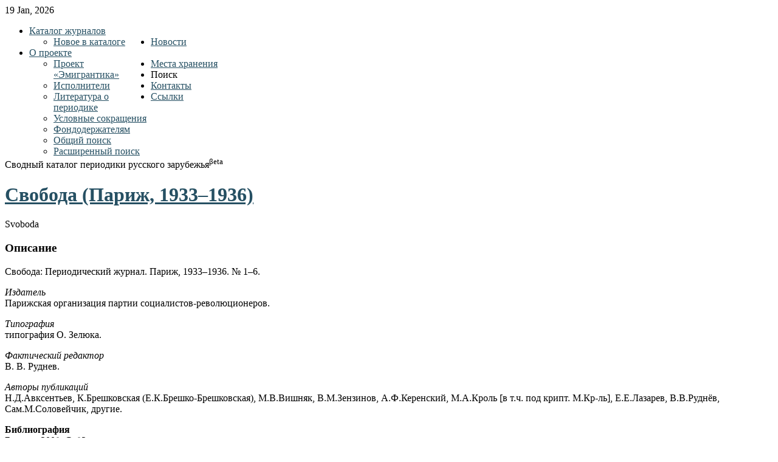

--- FILE ---
content_type: text/html; charset=utf-8
request_url: http://emigrantica.ru/item/svoboda-parizh-1933-1936?category_id=166
body_size: 6600
content:
<!DOCTYPE html PUBLIC "-//W3C//DTD XHTML 1.0 Transitional//EN" "http://www.w3.org/TR/xhtml1/DTD/xhtml1-transitional.dtd">
<html xmlns="http://www.w3.org/1999/xhtml" xml:lang="ru-ru" lang="ru-ru" >
<head>
    <base href="http://emigrantica.ru/item/svoboda-parizh-1933-1936" />
  <meta http-equiv="content-type" content="text/html; charset=utf-8" />
  <meta name="author" content="ermishin" />
  <meta name="generator" content="Joomla! - Open Source Content Management" />
  <title>Свобода (Париж, 1933–1936)</title>
  <link href="http://emigrantica.ru/item/svoboda-parizh-1933-1936" rel="canonical" />
  <link href="/favicon.ico" rel="shortcut icon" type="image/vnd.microsoft.icon" />
  <link rel="stylesheet" href="/media/zoo/assets/css/reset.css?ver=20131204" type="text/css" />
  <link rel="stylesheet" href="/media/zoo/applications/business/templates/default/assets/css/zoo.css?ver=20131204" type="text/css" />
  <link rel="stylesheet" href="/libraries/gantry/css/grid-12.css" type="text/css" />
  <link rel="stylesheet" href="/libraries/gantry/css/gantry.css" type="text/css" />
  <link rel="stylesheet" href="/libraries/gantry/css/joomla.css" type="text/css" />
  <link rel="stylesheet" href="/templates/rt_quasar/css/joomla.css" type="text/css" />
  <link rel="stylesheet" href="/templates/rt_quasar/css/style4.css" type="text/css" />
  <link rel="stylesheet" href="/templates/rt_quasar/css/template.css" type="text/css" />
  <link rel="stylesheet" href="/templates/rt_quasar/css/typography.css" type="text/css" />
  <link rel="stylesheet" href="/modules/mod_maximenuck/themes/css3megamenu/css/moo_maximenuhck.css" type="text/css" />
  <link rel="stylesheet" href="/modules/mod_maximenuck/assets/maximenuresponsiveck.css" type="text/css" />
  <style type="text/css">
 body a {color:#265063;}
body a, #rt-main-surround .rt-article-title, #rt-main-surround .title, #rt-showcase .title, #rt-showcase .showcase-title span, #rt-top .title, #rt-header .title, #rt-feature .title {color:#265063;}#gototop{border:1px solid #ccc;margin:5px;padding:5px;background-color:none;color:#265063;} #gototop:hover{background-color:#fff;color:#000;}
  </style>
  <script src="/media/zoo/libraries/jquery/jquery.js?ver=20131204" type="text/javascript"></script>
  <script src="/media/zoo/assets/js/responsive.js?ver=20131204" type="text/javascript"></script>
  <script src="/components/com_zoo/assets/js/default.js?ver=20131204" type="text/javascript"></script>
  <script src="/media/system/js/mootools-core.js" type="text/javascript"></script>
  <script src="/media/system/js/core.js" type="text/javascript"></script>
  <script src="/media/system/js/mootools-more.js" type="text/javascript"></script>
  <script src="/libraries/gantry/js/gantry-date.js" type="text/javascript"></script>
  <script src="/libraries/gantry/js/gantry-inputs.js" type="text/javascript"></script>
  <script src="/libraries/gantry/js/browser-engines.js" type="text/javascript"></script>
  <script src="/modules/mod_maximenuck/assets/moomaximenuck.js" type="text/javascript"></script>
  <script src="/modules/mod_maximenuck/assets/fancymenuck.js" type="text/javascript"></script>
  <script src="/media/plg_system_topofthepage/ScrollSpy-yui-compressed.js" type="text/javascript"></script>
  <script src="/media/plg_system_topofthepage/smoothscroll.js" type="text/javascript"></script>
  <script src="/media/plg_system_topofthepage/topofthepage.js" type="text/javascript"></script>
  <script type="text/javascript">
dateFormat.i18n = {
				dayNames:['Sun', 'Mon', 'Tue', 'Wed', 'Thu', 'Fri', 'Sat', 'Sunday', 'Monday', 'Tuesday', 'Wednesday', 'Thursday', 'Friday', 'Saturday'], monthNames:['Jan', 'Feb', 'Mar', 'Apr', 'May', 'Jun', 'Jul', 'Aug', 'Sep', 'Oct', 'Nov', 'Dec', 'January', 'February', 'March', 'April', 'May', 'June', 'July', 'August', 'September', 'October', 'November', 'December']
			};
			var dateFeature = new Date().format('$d $h, $Y');
			window.addEvent('domready', function() {
				var dates = $$('.date-block .date, .date, .rt-date-feature');
				if (dates.length) {
					dates.each(function(date) {
						date.set('text', dateFeature);
					});
				}
			});
		InputsExclusion.push('.content_vote')window.addEvent('domready', function() {new DropdownMaxiMenu(document.getElement('div#maximenuck2'),{mooTransition : 'Quad',mooEase : 'easeOut',useOpacity : '0',dureeIn : 0,dureeOut : 500,menuID : 'maximenuck2',testoverflow : '0',orientation : '0',style : 'moomenu',opentype : 'open',direction : 'normal',directionoffset1 : '30',directionoffset2 : '30',mooDureeout : '500',showactivesubitems : '0',ismobile : 0,menuposition : '0',langdirection : 'ltr',effecttype : 'dropdown',mooDuree : 500});});window.addEvent('domready', function() {new SlideList(document.getElement('div#maximenuck2 ul'),{fancyTransition : 'Quad',fancyEase : 'easeOut',fancyDuree : 500});});window.plg_system_topofthepage_options = {"buttontext":"\u041d\u0430\u0432\u0435\u0440\u0445","version":"2","scrollspy":"200","opacity":"100","displaydur":"250","slidein":"0","slideindir":"top","zIndex":0,"styles":{"position":"fixed","opacity":0,"dislpay":"block","bottom":"0px","right":"0px"},"topalways":false,"smoothscroll":{"duration":"500","transition":"linear"}};

  </script>
</head>
  <body  class="backgroundlevel-high bodylevel-high cssstyle-style4 font-family-helvetica font-size-is-default col12">
        <div id="rt-top">
   <!-- Yandex.Metrika counter -->
<script type="text/javascript">
(function (d, w, c) {
    (w[c] = w[c] || []).push(function() {
        try {
            w.yaCounter4300726 = new Ya.Metrika({id:4300726,
                    webvisor:true,
                    clickmap:true,
                    trackLinks:true,
                    accurateTrackBounce:true});
        } catch(e) { }
    });

    var n = d.getElementsByTagName("script")[0],
        s = d.createElement("script"),
        f = function () { n.parentNode.insertBefore(s, n); };
    s.type = "text/javascript";
    s.async = true;
    s.src = (d.location.protocol == "https:" ? "https:" : "http:") + "//mc.yandex.ru/metrika/watch.js";

    if (w.opera == "[object Opera]") {
        d.addEventListener("DOMContentLoaded", f, false);
    } else { f(); }
})(document, window, "yandex_metrika_callbacks");
</script>
<noscript><div><img src="//mc.yandex.ru/watch/4300726" style="position:absolute; left:-9999px;" alt="" /></div></noscript>
<!-- /Yandex.Metrika counter -->
      <div class="rt-container">
        <div id="rt-top2">
          <div class="rt-grid-12 rt-alpha rt-omega">
        <div class="date-block">
        <span class="date">19 Jan, 2026</span>
    </div>
	
</div>
          <div class="clear"></div>
        </div>
      </div>
    </div>
            <div id="rt-header">
      <div class="rt-container">
        <div id="rt-header2">
          <div id="rt-header3">
            <div id="rt-header4">
              <div class="rt-grid-3 rt-alpha">
    	<div class="rt-block">
		<a href="/" id="rt-logo"></a>
	</div>
	
</div>
<div class="rt-grid-9 rt-omega">
                        <div class="rt-block">
				<div class="module-surround">
						                					<div class="module-content">
	                	
		<!--[if lte IE 7]>
		<link href="/modules/mod_maximenuck/themes/css3megamenu/css/ie7.css" rel="stylesheet" type="text/css" />
		<![endif]--><!-- debut Maximenu CK, par cedric keiflin -->
	    <div class="maximenuckh" id="maximenuck2" style="z-index:10;">
		        <div class="maxiroundedleft"></div>
        <div class="maxiroundedcenter">
            <ul class="menu maximenuck" style="">
								<li data-level="1" class="maximenuck item101 current active parent first level1 " style="z-index : 12000;"><a class="maximenuck " href="/"><span class="titreck">Каталог журналов</span></a>
	<div class="floatck" style="width:200px;"><div class="maxidrop-top"><div class="maxidrop-top2"></div></div><div class="maxidrop-main"><div class="maxidrop-main2"><div class="maximenuck2 first "  style="width:200px;float:left;">
	<ul class="maximenuck2"><li data-level="2" class="maximenuck item127 first last level2 " style="z-index : 11999;"><a class="maximenuck " href="/catalog/new"><span class="titreck">Новое в каталоге  </span></a>
	</li>
	</ul>
	<div class="clr"></div></div><div class="clr"></div></div></div><div class="maxidrop-bottom"><div class="maxidrop-bottom2"></div></div></div>
	</li><li data-level="1" class="maximenuck item149 level1 " style="z-index : 11998;"><a class="maximenuck " href="/news"><span class="titreck">Новости</span></a>
		</li><li data-level="1" class="maximenuck item120 parent level1 " style="z-index : 11997;"><a class="maximenuck " href="/project"><span class="titreck">О проекте</span></a>
	<div class="floatck" style="width:200px;"><div class="maxidrop-top"><div class="maxidrop-top2"></div></div><div class="maxidrop-main"><div class="maxidrop-main2"><div class="maximenuck2 first "  style="width:200px;float:left;">
	<ul class="maximenuck2"><li data-level="2" class="maximenuck item121 first level2 " style="z-index : 11996;"><a class="maximenuck " href="/project"><span class="titreck">Проект «Эмигрантика» </span></a>
		</li><li data-level="2" class="maximenuck item122 level2 " style="z-index : 11995;"><a class="maximenuck " href="/project/cast"><span class="titreck">Исполнители</span></a>
		</li><li data-level="2" class="maximenuck item123 level2 " style="z-index : 11994;"><a class="maximenuck " href="/project/lib"><span class="titreck">Литература о периодике</span></a>
		</li><li data-level="2" class="maximenuck item126 level2 " style="z-index : 11993;"><a class="maximenuck " href="/project/skr"><span class="titreck">Условные сокращения</span></a>
		</li><li data-level="2" class="maximenuck item129 last level2 " style="z-index : 11992;"><a class="maximenuck " href="/project/share"><span class="titreck">Фондодержателям</span></a>
	</li>
	</ul>
	<div class="clr"></div></div><div class="clr"></div></div></div><div class="maxidrop-bottom"><div class="maxidrop-bottom2"></div></div></div>
	</li><li data-level="1" class="maximenuck item124 level1 " style="z-index : 11991;"><a class="maximenuck " href="/mh"><span class="titreck">Места хранения</span></a>
		</li><li data-level="1" class="maximenuck item106 parent level1 " style="z-index : 11990;"><span class="separator "><span class="titreck">Поиск</span></span>
	<div class="floatck" style="width:200px;"><div class="maxidrop-top"><div class="maxidrop-top2"></div></div><div class="maxidrop-main"><div class="maxidrop-main2"><div class="maximenuck2 first "  style="width:200px;float:left;">
	<ul class="maximenuck2"><li data-level="2" class="maximenuck item128 first level2 " style="z-index : 11989;"><a class="maximenuck " href="/poisk/yandex"><span class="titreck">Общий поиск </span></a>
		</li><li data-level="2" class="maximenuck item150 last level2 " style="z-index : 11988;"><a class="maximenuck " href="http://emigrantica.ru/extended/"><span class="titreck">Расширенный поиск</span></a>
	</li>
	</ul>
	<div class="clr"></div></div><div class="clr"></div></div></div><div class="maxidrop-bottom"><div class="maxidrop-bottom2"></div></div></div>
	</li><li data-level="1" class="maximenuck item118 level1 " style="z-index : 11987;"><a class="maximenuck " href="/kontakty"><span class="titreck">Контакты</span></a>
		</li><li data-level="1" class="maximenuck item147 last level1 " style="z-index : 11986;"><a class="maximenuck " href="/links"><span class="titreck">Ссылки</span></a></li>            </ul>
        </div>
        <div class="maxiroundedright"></div>
        <div style="clear:both;"></div>
    </div>
    <!-- fin maximenuCK -->
					</div>
				</div>
            </div>
        	
</div>
              <div class="clear"></div>
            </div>
          </div>
        </div>
      </div>
    </div>
                    <div id="rt-toptab">
      <div class="rt-container">
        		<div class="clear"></div>
		<div class="rt-block">
			<div class="shadow">
				<div class="toptab"><span class="toptab2">Сводный каталог периодики русского зарубежья<sup>βeta</sup></span></div>
			</div>
		</div>
		
        <div class="clear"></div>
      </div>
    </div>
            <div id="rt-main-surround">
                                    
<div id="rt-main" class="mb12">
                <div class="rt-container">
                    <div class="rt-grid-12 ">
                                                						<div class="rt-block">
	                        <div id="rt-mainbody">
								<div class="component-content">
	                            	
<div id="yoo-zoo" class="yoo-zoo business-default business-default-svoboda-parizh-1933-1936">

		<div class="item">
		

<div class="floatbox">

	
		<h1 class="pos-title"> <a title="Свобода (Париж, 1933–1936)" href="/item/svoboda-parizh-1933-1936">Свобода (Париж, 1933–1936)</a> </h1>
	
		<p class="pos-subtitle">
		<span class="element element-text first last">
	 Svoboda</span>	</p>
		
		<div class="pos-description">
		<div class="element element-textarea first last">
	<h3>Описание</h3><p>
Свобода: Периодический журнал. Париж, 1933–1936. № 1–6.</p>

<p>
<em>Издатель</em>&nbsp;<br />
Парижская организация партии социалистов-революционеров.</p>

<p>
<em>Типография </em><br />
типография О. Зелюка.</p>

<p>
<em>Фактический редактор</em>&nbsp;<br />
В. В. Руднев.</p>

<p>
<em>Авторы публикаций</em><br />
Н.Д.Авксентьев, К.Брешковская (Е.К.Брешко-Брешковская), М.В.Вишняк, В.М.Зензинов, А.Ф.Керенский, М.А.Кроль [в т.ч. под крипт. М.Кр-ль], Е.Е.Лазарев, В.В.Руднёв, Сам.М.Соловейчик, другие.</p>

<p>
<strong>Библиография</strong>&nbsp;<br />
Базанов-2008. С. 83.</p>

<p>
Кудрявцев В. Б. Периодические и непериодические коллективные издания русского зарубежья, 1918-1941 : опыт расширенного справочника : в 2 ч. / В. Б. Кудрявцев ; Российская акад. наук, Ин-т рус. лит. (Пушкинский Дом). - Москва : Русский путь, 2011. - Ч. 1: Журналистика. Литература. Искусство. Гуманитарные науки. Педагогика. Религия. Военная и казачья печать. - 2011. - 932, [1] с., №2230</p>

<p>
&nbsp;</p>

<p class="MsoNormal" style="line-height: 150%; margin: 0cm 0cm 0pt;">
&nbsp;</p>

<p class="MsoNormal" style="line-height: 150%; margin: 0cm 0cm 0pt;">
<strong>МЕСТА ХРАНЕНИЯ:</strong></p>

<p>
<strong>ГПИБ</strong>. Государственная публичная историческая библиотека, Москва (28.10.2015)</p>

<p>
1935: №3</p>

<p>
<strong>MRC</strong>. Museum of Russian culture, San Francisco, USA (Музей Русской культуры, Сан-Франциско, США). Коллекция периодики Музея в каталоге библиотеки Калифорнийского университета в Беркли (микрофильмы).</p>

<p>
URL: <a href="http://oskicat.berkeley.edu/record=b13692663~S58" target="_blank">http://oskicat.berkeley.edu/record=b13692663~S58</a> (18.06.2019)</p>

<p>
1(iiun 1933)-4(dek 1935)</p>

<p>
MICROFILM 33143</p>

<p>
<strong>NKCR</strong>. Национальная библиотека Чешской Республики, Прага.<br />
URL: <a href="https://aleph.nkp.cz/F/?func=direct&amp;doc_number=000508021&amp;local_base=SLK" target="_blank">https://aleph.nkp.cz/F/?func=direct&amp;doc_number=000508021&amp;local_base=SLK</a> (30.05.2018)<br />
1933-1936</p>

<p class="MsoNormal" style="line-height: 150%; margin: 0cm 0cm 0pt;">
<strong style="line-height: 150%;">Tourguenev.</strong><span style="line-height: 150%;"> Русская общественная библиотека имени И.С. Тургенева (Париж) 29.12.2013. Url:</span><a href="http://tourguenev.fr/catalogue/" style="line-height: 150%;" target="_blank">http://tourguenev.fr/catalogue/</a></p>

<p class="MsoNormal" style="line-height: 150%; margin: 0cm 0cm 0pt;">
1933, № 1<br />
1934, № 2<br />
1935, № 3,4 Ж-294</p>
</div>	</div>
	
		
		
</div>

<div class="pos-bottom">
	<div class="element element-itemcategory first">
	<a href="/category/parizh">Париж</a> | <a href="/category/francija">Франция</a></div>
<div class="element element-relateditemspro element-relateditems last">
	<a href="/vault/item/mrc-2" title="MRC">MRC</a> | <a href="/vault/item/nkcr-2" title="NKCR">NKCR</a> | <a href="/vault/item/tourguenev-2" title="Tourguenev">Tourguenev</a> | <a href="/vault/item/gpib-2" title="ГПИБ">ГПИБ</a></div></div>
			</div>
	
</div>
								</div>
	                        </div>
						</div>
                                                                    </div>
                                        <div class="clear"></div>
                </div>
            </div>
                  <div id="rt-mainbottom">
        <div class="rt-container">
          <div class="rt-grid-12 rt-alpha rt-omega">
                        <div class="rt-block">
				<div class="module-surround">
						                					<div class="module-content">
	                	

<div class="custom"  >
	<div class="ya-site-form ya-site-form_inited_no" onclick="return {'action':'http://emigrantica.ru/poisk/yandex','arrow':false,'bg':'#1779A9','fontsize':14,'fg':'#000000','language':'ru','logo':'rb','publicname':'Каталог журналов русского зарубежья','suggest':true,'target':'_self','tld':'ru','type':2,'usebigdictionary':true,'searchid':1862563,'input_fg':'#000000','input_bg':'#ffffff','input_fontStyle':'italic','input_fontWeight':'normal','input_placeholder':null,'input_placeholderColor':'#000000','input_borderColor':'#3399ff'}">
<form action="https://yandex.ru/search/site/" method="get" target="_self">
<input name="searchid" type="hidden" value="1862563" /><input name="l10n" type="hidden" value="ru" /><input name="reqenc" type="hidden" value="" /><input name="text" type="search" value="" /><input type="submit" value="Найти" />&nbsp;</form>
</div>
<style type="text/css">
.ya-page_js_yes .ya-site-form_inited_no { display: none; }</style>
<script type="text/javascript">(function(w,d,c){var s=d.createElement('script'),h=d.getElementsByTagName('script')[0],e=d.documentElement;if((' '+e.className+' ').indexOf(' ya-page_js_yes ')===-1){e.className+=' ya-page_js_yes';}s.type='text/javascript';s.async=true;s.charset='utf-8';s.src=(d.location.protocol==='https:'?'https:':'http:')+'//site.yandex.net/v2.0/js/all.js';h.parentNode.insertBefore(s,h);(w[c]||(w[c]=[])).push(function(){Ya.Site.Form.init()})})(window,document,'yandex_site_callbacks');</script>
<div class="divforma">
<a class="btnforma" href="http://emigrantica.ru/kontakty">Уточнить</a> <a class="btnforma" href="http://emigrantica.ru/catalog/add-item">Добавить издание</a> <a class="btnforma" href="http://emigrantica.ru/catalog/addlink">Добавить ссылку</a></div>
</div>
					</div>
				</div>
            </div>
        	
</div>
          <div class="clear"></div>
        </div>
      </div>
          </div>
    <div class="clear"></div>
                <div id="rt-bottom">
      <div class="rt-container">
        <div class="rt-grid-12 rt-alpha rt-omega">
    		<div class="clear"></div>
		<div class="rt-block">
			<div class="bottomtab"><span class="bottomtab2">Ad notam</span></div>
		</div>
		
                    <div class="rt-block">
				<div class="module-surround">
						                					<div class="module-content">
	                	

<div class="custom"  >
	<p>
Другие материалы по эмигрантике см. <strong><a href="http://emigrantika.imli.ru/" style="color: #fff;" target="_blank">www.emigrantika.ru</a></strong></p>
</div>
					</div>
				</div>
            </div>
        	
</div>
        <div class="clear"></div>
      </div>
    </div>
            <div id="rt-footer">
      <div class="rt-container">
        <div class="rt-grid-12 rt-alpha rt-omega">
    		<div class="clear"></div>
		<div class="rt-block">
			<div id="powered-by">
				Designed By <a href="http://www.rockettheme.com/" title="rockettheme.com" id="rocket"></a> 
				Powered By <a href="http://www.rockettheme.com/gantry" title="Gantry Framework" id="gantry-logo"></a>
			</div>
			<span class="copytext">© Дом русского зарубежья им. А. Солженицына 1995 - 2014 при поддержке фонда «Русский мир»</span>
		</div>
		
</div>
        <div class="clear"></div>
      </div>
    </div>
                
    <script>
  (function(i,s,o,g,r,a,m){i['GoogleAnalyticsObject']=r;i[r]=i[r]||function(){
  (i[r].q=i[r].q||[]).push(arguments)},i[r].l=1*new Date();a=s.createElement(o),
  m=s.getElementsByTagName(o)[0];a.async=1;a.src=g;m.parentNode.insertBefore(a,m)
  })(window,document,'script','//www.google-analytics.com/analytics.js','ga');

  ga('create', 'UA-57895921-1', 'auto');
  ga('send', 'pageview');

</script>
  </body>
</html>
